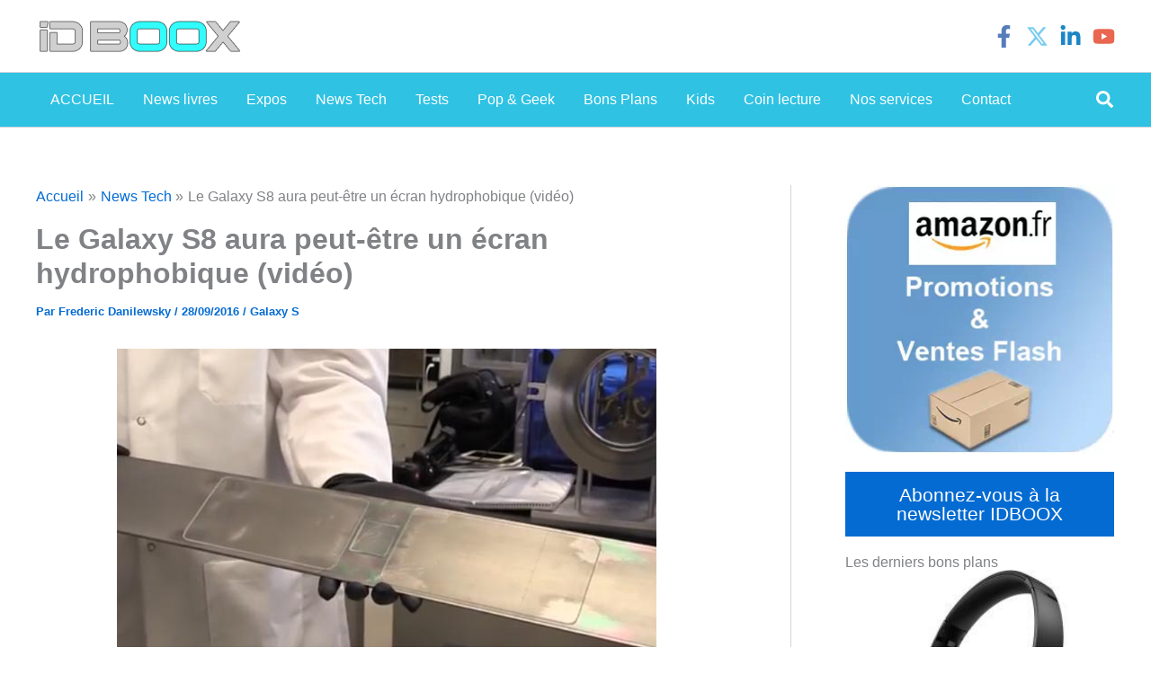

--- FILE ---
content_type: text/html; charset=utf-8
request_url: https://www.google.com/recaptcha/api2/aframe
body_size: 267
content:
<!DOCTYPE HTML><html><head><meta http-equiv="content-type" content="text/html; charset=UTF-8"></head><body><script nonce="Hrs3vpSlGLnGKg_7jaxrmQ">/** Anti-fraud and anti-abuse applications only. See google.com/recaptcha */ try{var clients={'sodar':'https://pagead2.googlesyndication.com/pagead/sodar?'};window.addEventListener("message",function(a){try{if(a.source===window.parent){var b=JSON.parse(a.data);var c=clients[b['id']];if(c){var d=document.createElement('img');d.src=c+b['params']+'&rc='+(localStorage.getItem("rc::a")?sessionStorage.getItem("rc::b"):"");window.document.body.appendChild(d);sessionStorage.setItem("rc::e",parseInt(sessionStorage.getItem("rc::e")||0)+1);localStorage.setItem("rc::h",'1769971039523');}}}catch(b){}});window.parent.postMessage("_grecaptcha_ready", "*");}catch(b){}</script></body></html>